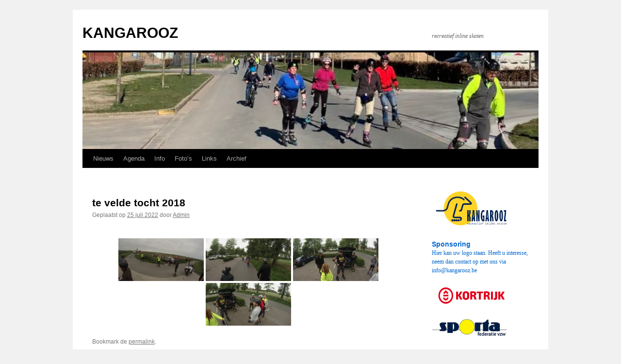

--- FILE ---
content_type: text/javascript
request_url: http://www.kangarooz.be/wp-content/plugins/quick-event-manager/legacy/quick-event-manager.js?ver=6.0.11
body_size: 4265
content:
var qem_dont_cancel;

function pseudo_popup(content) {
    var popup = document.createElement("div");
    popup.innerHTML = content;
    var viewport_width = window.innerWidth;
    var viewport_height = window.innerHeight;

    function add_underlay() {
        var underlay = document.createElement("div");
        underlay.style.position = "fixed";
        popup.style.zIndex = "9997";
        underlay.style.top = "0px";
        underlay.style.left = "0px";
        underlay.style.width = viewport_width + "px";
        underlay.style.height = viewport_height + "px";
        underlay.style.background = "#7f7f7f";
        if (navigator.userAgent.match(/msie/i)) {
            underlay.style.background = "#7f7f7f";
            underlay.style.filter = "progid:DXImageTransform.Microsoft.Alpha(opacity=50)";
        } else {
            underlay.style.background = "rgba(127, 127, 127, 0.5)";
        }
        underlay.onclick = function () {
            underlay.parentNode.removeChild(underlay);
            popup.parentNode.removeChild(popup);
        };
        document.body.appendChild(underlay);
    }

    add_underlay();
    var x = viewport_width / 2;
    var y = viewport_height / 2;
    popup.style.position = "fixed";
    document.body.appendChild(popup);
    x -= popup.clientWidth / 2;
    y -= popup.clientHeight / 2;
    popup.style.zIndex = "9998";
    popup.style.top = y + "px";
    popup.style.left = x + "px";
    return false;
}

function qem_toggle_state() {
    $(this).attr('clicked', 'clicked')
}

function qem_calendar_ajax(e) {
    /*
        Get calendar
    */
    var calendar = $(e).closest('.qem_calendar');
    var cid = Number(calendar.attr('id').replace('qem_calendar_', ''));
    var params = 'action=qem_ajax_calendar';

    /*
        URL Encode the atts array
    */
    for (property in qem_calendar_atts[cid]) {
        params += '&atts[' + encodeURIComponent(property) + ']=' + encodeURIComponent(qem_calendar_atts[cid][property]);
    }

    params += "&qemmonth=" + qem_month[cid] + "&qemyear=" + qem_year[cid] + "&qemcalendar=" + cid;
    if (qem_category[cid] != '') params += '&category=' + qem_category[cid];

    $.post(ajaxurl, params, function (v) {
        calendar.replaceWith($(v));
        qem_calnav();
    }, 'text');

}

function qem_handle_regular(e, f) {

    data = e;

    /*
        Handle Redirection
    */
    if (data.hasOwnProperty('redirect')) {
        if (data.redirect.redirect && !data.errors.length) {
            window.location.href = data.redirect.url;
            return;
        }
    }

    qem = f.closest('.qem');
    /*
        Update whoscoming and places
    */

    qem.find('.whoscoming').html(data.coming);
    /* f.closest('.qem').find('.places').html(data.places); */

    /*
        Deactivate all current errors
    */
    qem.find('.qem-register').find('.qem-error,.qem-error-header').removeClass('qem-error qem-error-header');
    qem.find('.qem-register').find('h2').text(data.title);

    /*
        Hide the button!
    */
    qem.find('.toggle-qem').hide();

    if (data.blurb !== undefined) {
        var blurbText = qem.find('.qem-register').find('p').first();
        blurbText.show();
        blurbText.text(data.blurb);
    }

    /*
        If errors: Display
    */
    $('.qem-field-error').remove();
    console.log('---------------------')
    console.log(data)
    for (i in data.errors) {
        element = f.find('[name=' + data.errors[i].name + ']');
        console.log(element);
        element.addClass('qem-error');
        element.after('<p class="qem-error-header qem-field-error">' + data.errors[i].error + '</p>');
    }

    /*
        Change header class to reflect errors being present
    */
    if (data.errors.length) {
        qem.find('.qem-register').find('h2').addClass('qem-error-header');
        qem.find('.qem-register .places').hide();
        /* @since 9.2.3 remove as seems to hide the form for no good reason
        if (data.errors[i].name == 'alreadyregistered') {
            qem.find('.qem-register').children('p').first().hide();
            qem.find('.places').hide();
            qem.find('.qem-form').html(data.form || '');
        }
        */

    } else {
        /*
            Successful validation!
        */
        if (data.ignore) {

            params = {
                'module': 'deferred',
                'custom': 'Deferred Payment',
                'form': qem.find('input[name=form_id]').val()
            };

            qem_redirect(params);
        } else {
            qem.find('.places').hide();
            var form = data.form;
            qem.find('.qem-form').html(form);
        }
    }

    /*
        Scroll To Top
    */
    $('html,body').animate({
        scrollTop: Math.max(qem.find('.qem-register').offset().top - 25, 0),
    }, 200);
}

function qem_validate_form(ev) {

    var f = $(this);
    var formid = f.attr('id');

    // Intercept request and handle with AJAX
    var fd = $(this).serialize();
    var action = $('<input type="text" />');
    action.attr('name', 'action');
    action.val('qem_validate_form');

    fd += '&' + action.serialize();
    $('input[name=qemregister' + formid + ']').prop("disabled", true);
    $('.qem_validating_form[data-form-id="' + formid + '"]').show(function () {
        $.post(ajaxurl,
            fd,
            function (e) {
                qem_handle_regular(e, f);
                $('.qem_validating_form[data-form-id="' + formid + '"]').hide();
            },
            'json'
        ).done(function () {
            // second success
        }).fail(function () {
            // ajax fail
        }).always(function () {
            $('input[name=qemregister' + formid + ']').prop("disabled", false);
            // alert("finished");
        });
    });
    ev.preventDefault();
    return false;
}

function qem_decide(e) {

    if (!e.ic) return 0;
    return 1;

}

if (jQuery !== undefined) {
    jQuery(document).ready(function () {
        $ = jQuery;

        $('.qem-register form').submit(qem_validate_form);
        $('.qem-register form input[type=submit], .qem-register form input[type=button]').click(qem_toggle_state);

        /*
            Set up calendar functionality
        */
        qem_calnav();

        $("#paylater").change(function () {
            var A = $('#submit').val(),
                B = $('#submit').attr('alt');

            $('#submit').attr('alt', A).val(B);
        });

        /*
            Setup payment buttons for in-context payments
        */
        if (typeof qem_ignore_ic === 'undefined') qem_ignore_ic = null;

        if (typeof qem_ic !== 'undefined' && qem_ignore_ic == false) {

            $('.qem-form form').submit(function (event) {
                event.preventDefault();
                return false;
            });
            
                $('.qem-form input[type=submit]').click(function (event) {

                    event.preventDefault();

                    /*
                        Collect Important Data
                    */
                    $target = event.target;
                    c = $($target);
                    $ = jQuery;
                    form = c.closest('form');
                    form.hide();

                    var formid = form.attr('id');
                    $('.qem_validating_form[data-form-id="' + formid + '"]').show();

                    var fd = $(form).serialize();
                    fd += '&' + c.attr('name') + '=' + c.val() + '&action=qem_validate_form';
                    $.ajax({
                        type: 'POST',
                        url: ajaxurl,
                        data: fd,
                        success: function (e) {
                            data = e;

                            if (!data.success) {

                                $('.qem_validating[data-form-id="' + formid + '"]').hide();
                                $('.qem_processing[data-form-id="' + formid + '"]').hide();
                                form.show();
                                qem_handle_regular(data, form);

                                return;
                            }
                            
                                params = {
                                    'module': 'deferred',
                                    'custom': 'Deferred Payment',
                                    'form': form.find('input[name=form_id]').val()
                                };

                                qem_redirect(params);

                                qem_dont_cancel = true;
                                
                        },
                        error: function (data) {
                            console.log(data);
                            alert('Server Error check console log');
                        }
                    });

                    return false;
                });
                
        }

        $('.qem-multi-product').on('input', function () {
            var H = $(this).closest('.qem_multi_holder'),
                X = H.find('input'),
                T = 0,
                F = $(this).closest('form').attr('id'),
                A = window['qem_multi_' + F];
            let attending = 0
            var V = 0, C = 0, I;
            for (var i = 0; i < X.length; i++) {

                V = $(X[i]).val();
                attending += parseInt(V) || 0;

                I = $(X[i]).attr('id').replace('qtyproduct', '');

                T += A[I].cost * V;

            }
            if (attending < 2) {
                $("#morenames").hide();
            } else {
                $("#morenames").show();
            }

            H.find('#total_price .qem_output').text(T);
        });
    });
}

function qem_redirect(params) {


    var action = "?token=" + params.token;
    if (params.module == 'deferred') action = '';
    var $ = jQuery, form = $("<form method='POST' style='display:none;' action='" + action + "'></form>"), input;
    for (i in params) {

        if (i == "token") continue;
        input = $('<input type="hidden" />');
        input.attr('name', i);
        input.attr('value', params[i]);

        form.append(input);

    }

    form.append("<input type='submit' name='qem_submit' value='submitted' />");
    $('body').append(form);
    form.submit();

}

function qem_calendar_prep(e) {
    var calendar = $(e).closest('.qem_calendar');
    var cid = Number(calendar.attr('id').replace('qem_calendar_', ''));
    var params = e.href.split('#')[0].split('?')[1];
    if (params !== undefined) params = params.split('&');
    else params = [];
    var values = {};

    /*
        Form params into an object
    */
    for (i = 0; i < params.length; i++) {
        set = params[i].split('=');
        values[set[0]] = set[1];
    }

    /*
        Special case, no parameters at all = reset category
    */
    if (params.length == 0) values.category = '';

    /*
        Set the global variables if the link would have changed them!
    */
    if (values.qemmonth !== undefined) qem_month[cid] = values.qemmonth;
    if (values.qemyear !== undefined) qem_year[cid] = values.qemyear;
    if (values.category !== undefined) qem_category[cid] = values.category;
}

function qem_calnav() {
    $('.qem_calendar .calnav').click(function (ev) {

        ev.preventDefault();

        qem_calendar_prep(this);
        qem_calendar_ajax(this);

        return false;

    });

    $('.qem_calendar .qem-category a').click(function (ev) {

        ev.preventDefault();

        qem_calendar_prep(this);
        qem_calendar_ajax(this);

        return false;

    });

}

/*
	LightBox
*/
var $j = jQuery.noConflict();

function xlightbox(insertContent, ajaxContentUrl) {

    // add lightbox/shadow <div/>'s if not previously added
    if ($j('#xlightbox').length == 0) {
        var theLightbox = $j('<div id="xlightbox"/>');
        var theShadow = $j('<div id="xlightbox-shadow"/>');
        $j(theShadow).click(function (e) {
            closeLightbox();
        });
        $j('body').append(theShadow);
        $j('body').append(theLightbox);
    }

    // remove any previously added content
    $j('#xlightbox').empty();

    // insert HTML content
    if (insertContent != null) {
        $j('#xlightbox').append(insertContent);
    }

    // insert AJAX content
    if (ajaxContentUrl != null) {
        // temporarily add a "Loading..." message in the lightbox
        $j('#xlightbox').append('<p class="loading">Loading...</p>');

        // request AJAX content
        $j.ajax({
            type: 'GET',
            url: ajaxContentUrl,
            success: function (data) {
                // remove "Loading..." message and append AJAX content
                $j('#xlightbox').empty();
                $j('#xlightbox').append(data);
            },
            error: function (data) {
                console.log(data);
                alert('Server Error Check Console log!');
            }
        });
    }

    // move the lightbox to the current window top + 100px
    $j('#xlightbox').css('top', $j(window).scrollTop() + 100 + 'px');

    // display the lightbox
    $j('#xlightbox').show();
    $j('#xlightbox-shadow').show();

}

// close the lightbox

function closeLightbox() {

    // hide lightbox and shadow <div/>'s
    $j('#xlightbox').hide();
    $j('#xlightbox-shadow').hide();

    // remove contents of lightbox in case a video or other content is actively playing
    $j('#xlightbox').empty();
}

/*
	QEM Toggle
*/
jQuery(document).ready(function ($) {

    $("#yourplaces").keyup(function () {
        var model = document.getElementById('yourplaces');
        var number = $('#yourplaces').val()
        if (number == 1)
            $("#morenames").hide();
        else {
            $("#morenames").show();
        }
    });

    $(".apply").hide();
    $(".toggle-qem").click(function (event) {
        $(this).next(".apply").slideToggle();
        event.preventDefault();
        return false;
    });

});

/*
    Date Picker
*/

jQuery(document).ready(function () {

    datePickerOptions = {
        closeText: "Done",
        prevText: "Prev",
        nextText: "Next",
        currentText: "Today",
        monthNames: ["January", "February", "March", "April", "May", "June",
            "July", "August", "September", "October", "November", "December"],
        monthNamesShort: ["Jan", "Feb", "Mar", "Apr", "May", "Jun",
            "Jul", "Aug", "Sep", "Oct", "Nov", "Dec"],
        dayNames: ["Sunday", "Monday", "Tuesday", "Wednesday", "Thursday", "Friday", "Saturday"],
        dayNamesShort: ["Sun", "Mon", "Tue", "Wed", "Thu", "Fri", "Sat"],
        dayNamesMin: ["Su", "Mo", "Tu", "We", "Th", "Fr", "Sa"],
        weekHeader: "Wk",
        firstDay: 1,
        isRTL: false,
        showMonthAfterYear: false,
        yearSuffix: "",
        dateFormat: 'dd M yy'
    };

    jQuery('#qemdate').datepicker(datePickerOptions);
    jQuery('#qemenddate').datepicker(datePickerOptions);
    jQuery('#qemcutoffdate').datepicker(datePickerOptions);
});
